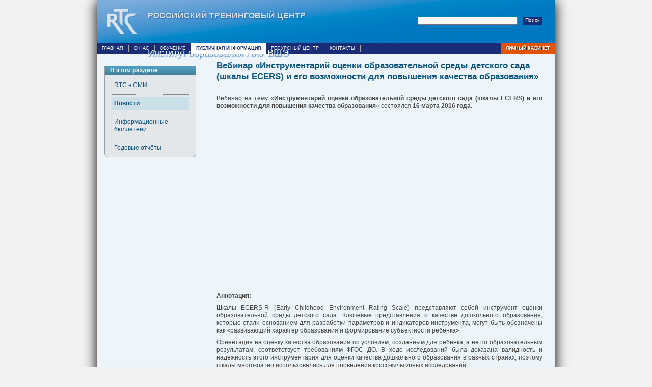

--- FILE ---
content_type: text/html; charset=UTF-8
request_url: https://rtc-edu.ru/public/news/516/
body_size: 6212
content:
<!DOCTYPE html>
<html lang="ab" dir="ltr">
<head>
  <meta http-equiv="Content-Type" content="text/html; charset=utf-8">
  <link rel="shortcut icon" href="/sites/default/files/favicon_0.png" type="image/x-icon">
  <title>Вебинар «Инструментарий оценки образовательной среды детского сада (шкалы ECERS) и его возможности для повышения качества образования» | RTC</title>
  <link type="text/css" rel="stylesheet" media="all" href="/modules/node/node.css?A">
  <link type="text/css" rel="stylesheet" media="all" href="/modules/poll/poll.css?A">
  <link type="text/css" rel="stylesheet" media="all" href="/modules/system/defaults.css?A">
  <link type="text/css" rel="stylesheet" media="all" href="/modules/system/system.css?A">
  <link type="text/css" rel="stylesheet" media="all" href="/modules/system/system-menus.css?A">
  <link type="text/css" rel="stylesheet" media="all" href="/modules/user/user.css?A">
  <link type="text/css" rel="stylesheet" media="all" href="/sites/all/modules/contrib/cck/theme/content-module.css?A">
  <link type="text/css" rel="stylesheet" media="all" href="/sites/all/modules/contrib/ckeditor/ckeditor.css?A">
  <link type="text/css" rel="stylesheet" media="all" href="/sites/all/modules/contrib/filefield/filefield.css?A">
  <link type="text/css" rel="stylesheet" media="all" href="/sites/all/modules/contrib/lightbox2/css/lightbox.css?A">
  <link type="text/css" rel="stylesheet" media="all" href="/sites/all/modules/contrib/nice_menus/nice_menus.css?A">
  <link type="text/css" rel="stylesheet" media="all" href="/sites/all/modules/contrib/nice_menus/nice_menus_default.css?A">
  <link type="text/css" rel="stylesheet" media="all" href="/sites/all/modules/contrib/views/css/views.css?A">
  <link type="text/css" rel="stylesheet" media="all" href="/sites/all/modules/contrib/popups/popups.css?A">
  <link type="text/css" rel="stylesheet" media="all" href="/sites/all/modules/contrib/popups/skins/blue/blue.css?A">
  <link type="text/css" rel="stylesheet" media="all" href="/themes/garland/style.css?A">
  <link type="text/css" rel="stylesheet" media="all" href="/themes/garland/minnelli/minnelli.css?A">
  <link type="text/css" rel="stylesheet" media="print" href="/themes/garland/print.css?A">
  <script type="text/javascript" src="/sites/all/modules/contrib/jquery_update/replace/jquery.min.js?A"></script>
  <script type="text/javascript" src="/misc/drupal.js?A"></script>
  <script type="text/javascript" src="/sites/default/files/languages/ab_cdc4b5eaaecc14ce9c74be75d3638b27.js?A"></script>
  <script type="text/javascript" src="/sites/all/modules/contrib/lightbox2/js/lightbox.js?A"></script>
  <script type="text/javascript" src="/sites/all/modules/contrib/nice_menus/superfish/js/superfish.js?A"></script>
  <script type="text/javascript" src="/sites/all/modules/contrib/nice_menus/superfish/js/jquery.bgiframe.min.js?A"></script>
  <script type="text/javascript" src="/sites/all/modules/contrib/nice_menus/superfish/js/jquery.hoverIntent.minified.js?A"></script>
  <script type="text/javascript" src="/sites/all/modules/contrib/nice_menus/nice_menus.js?A"></script>
  <script type="text/javascript" src="/sites/all/modules/contrib/popups/popups.js?A"></script>
  <script type="text/javascript" src="/sites/all/modules/contrib/jquery_update/replace/jquery.form.js?A"></script>
  <script type="text/javascript" src="/themes/garland/script.js?A"></script>
  <script type="text/javascript" src="/themes/garland/jmodal.js?A"></script>
  <script type="text/javascript" src="/themes/garland/jcarousellite.js?A"></script>
  <script type="text/javascript">
  <!--//--><![CDATA[//><!--
  jQuery.extend(Drupal.settings, { "basePath": "/", "lightbox2": { "rtl": "0", "file_path": "/(\\w\\w/)sites/default/files", "default_image": "/sites/all/modules/contrib/lightbox2/images/brokenimage.jpg", "border_size": 10, "font_color": "000", "box_color": "fff", "top_position": "", "overlay_opacity": "0.8", "overlay_color": "000", "disable_close_click": 1, "resize_sequence": 0, "resize_speed": 400, "fade_in_speed": 400, "slide_down_speed": 600, "use_alt_layout": 0, "disable_resize": 0, "disable_zoom": 1, "force_show_nav": 0, "show_caption": 0, "loop_items": 0, "node_link_text": "View Image Details", "node_link_target": 0, "image_count": "Фото !current из !total", "video_count": "Video !current of !total", "page_count": "Page !current of !total", "lite_press_x_close": "press \x3ca href=\"#\" onclick=\"hideLightbox(); return FALSE;\"\x3e\x3ckbd\x3ex\x3c/kbd\x3e\x3c/a\x3e to close", "download_link_text": "", "enable_login": false, "enable_contact": false, "keys_close": "c x 27", "keys_previous": "p 37", "keys_next": "n 39", "keys_zoom": "z", "keys_play_pause": "32", "display_image_size": "original", "image_node_sizes": "()", "trigger_lightbox_classes": "", "trigger_lightbox_group_classes": "", "trigger_slideshow_classes": "", "trigger_lightframe_classes": "", "trigger_lightframe_group_classes": "", "custom_class_handler": 0, "custom_trigger_classes": "", "disable_for_gallery_lists": true, "disable_for_acidfree_gallery_lists": true, "enable_acidfree_videos": true, "slideshow_interval": 4000, "slideshow_automatic_start": 0, "slideshow_automatic_exit": 0, "show_play_pause": 1, "pause_on_next_click": 0, "pause_on_previous_click": 1, "loop_slides": 1, "iframe_width": 600, "iframe_height": 400, "iframe_border": 1, "enable_video": 0 }, "nice_menus_options": { "delay": "8", "speed": "fast" }, "popups": { "originalPath": "node/516", "defaultTargetSelector": "div#content-content", "modulePath": "sites/all/modules/contrib/popups", "autoCloseFinalMessage": 0 } });
  //--><!]]>
  </script>
</head>
<body class="sidebar-left">
  <div id="wrapper">
    <div id="container">
      <div style="height: 100%; background-color: #EDF5FA; margin-bottom: -74px;">
        <div id="header">
          <div id="block-search-0" class="clear-block block block-search">
            <div class="content">
              <form action="/public/news/516" accept-charset="UTF-8" method="post" id="search-block-form" name="search-block-form">
                <div>
                  <div class="container-inline">
                    <div class="form-item" id="edit-search-block-form-1-wrapper">
                      <label for="edit-search-block-form-1">Поиск на сайте:</label> <input type="text" maxlength="128" name="search_block_form" id="edit-search-block-form-1" size="15" value="" title="Введите искомые термины." class="form-text">
                    </div><input type="submit" name="op" id="edit-submit" value="Поиск" class="form-submit"> <input type="hidden" name="form_build_id" id="form-WFq4y5wAhLUnIHD7-Ue5fj_moQBXuHZh5lAjtzwyuGI" value="form-WFq4y5wAhLUnIHD7-Ue5fj_moQBXuHZh5lAjtzwyuGI"> <input type="hidden" name="form_id" id="edit-search-block-form" value="search_block_form">
                  </div>
                </div>
              </form>
            </div>
          </div>
          <div id="logo-floater">
            <h1><a style="float:none;" href="/"><img src="/sites/default/files/minnelli_logo.png" alt="RTC" id="logo"></a><a href="/"><span>РОССИЙСКИЙ ТРЕНИНГОВЫЙ ЦЕНТР</span></a> Институт образования НИУ ВШЭ <img src="/sites/default/files/hseniy.png" alt="RTC" id="logo"></h1>
          </div>
        </div>
        <div id="block-nice_menus-1" class="clear-block block block-nice_menus">
          <h2><span class="nice-menu-hide-title">Primary links</span></h2>
          <div class="content">
            <ul class="nice-menu nice-menu-down" id="nice-menu-1">
              <li class="menu-490 menu-path-front first odd">
                <a href="/" title="">Главная</a>
              </li>
              <li class="menu-463 menuparent menu-path-node-29 even">
                <a href="/about" title="О нас">О нас</a>
                <ul>
                  <li class="menu-464 menu-path-node-30 first odd">
                    <a href="/about/rtc" title="RTC">RTC</a>
                  </li>
                  <li class="menu-465 menu-path-node-31 even">
                    <a href="/about/staff" title="Сотрудники">Сотрудники</a>
                  </li>
                  <li class="menu-466 menu-path-node-32 odd">
                    <a href="/about/teachers" title="Преподаватели">Преподаватели</a>
                  </li>
                  <li class="menu-467 menu-path-node-33 even">
                    <a href="/about/partners" title="Партнёры">Партнёры</a>
                  </li>
                  <li class="menu-468 menu-path-events odd last">
                    <a href="/about/events" title="">События</a>
                  </li>
                </ul>
              </li>
              <li class="menu-474 menuparent menu-path-trainings odd">
                <a href="/trainings" title="">Обучение</a>
                <ul>
                  <li class="menu-475 menu-path-study first odd">
                    <a href="/trainings/study" title="">Учебные курсы</a>
                  </li>
                  <li class="menu-476 menu-path-seminars even">
                    <a href="/trainings/seminars" title="">Семинары</a>
                  </li>
                  <li class="menu-477 menu-path-webinar odd">
                    <a href="/trainings/webinar" title="">Вебинары</a>
                  </li>
                  <li class="menu-1389 menu-path-trainings-tasty even last">
                    <a href="/trainings/tasty" title="">Семинары ИнОбра</a>
                  </li>
                </ul>
              </li>
              <li class="menu-479 menuparent menu-path-node-35 active-trail even">
                <a href="/public" title="Публичная информация">Публичная информация</a>
                <ul>
                  <li class="menu-480 menu-path-node-36 first odd">
                    <a href="/public/media" title="RTC в СМИ">RTC в СМИ</a>
                  </li>
                  <li class="menu-481 menu-path-news active-trail even">
                    <a href="/public/news" title="">Новости</a>
                  </li>
                  <li class="menu-482 menu-path-node-37 odd">
                    <a href="/public/bulletin" title="Информационные бюллетени">Информационные бюллетени</a>
                  </li>
                  <li class="menu-651 menu-path-node-139 even last">
                    <a href="/public/reports" title="">Годовые отчёты</a>
                  </li>
                </ul>
              </li>
              <li class="menu-483 menuparent menu-path-node-38 odd">
                <a href="/resources" title="Ресурсный центр">Ресурсный центр</a>
                <ul>
                  <li class="menu-575 menu-path-publications first odd">
                    <a href="/resources/publications" title="">Публикации</a>
                  </li>
                  <li class="menu-485 menu-path-materials even">
                    <a href="/resources/materials" title="Учебные материалы">Учебные материалы</a>
                  </li>
                  <li class="menu-486 menu-path-rao odd">
                    <a href="/resources/rao" title="">Методологические семинары по ОКО</a>
                  </li>
                  <li class="menu-487 menu-path-node-41 even">
                    <a href="/resources/databank" title="Банк данных по оценке качества образования">Банк данных по оценке качества образования</a>
                  </li>
                  <li class="menu-488 menu-path-node-42 odd last">
                    <a href="/resources/references" title="Полезные ссылки">Полезные ссылки</a>
                  </li>
                </ul>
              </li>
              <li class="menu-489 menu-path-node-43 even">
                <a href="/contacts" title="Контакты">Контакты</a>
              </li>
              <li class="menu-1402 menu-path-user odd last">
                <a href="/user" title="">Личный кабинет</a>
              </li>
            </ul>
          </div>
        </div>
        <div id="sidebar-left" class="sidebar">
          <div id="sec-li">
            <div class="view-header">
              <p>В этом разделе</p>
            </div>
            <ul class="links secondary-links">
              <li class="menu-480 first">
                <a href="/public/media" title="RTC в СМИ">RTC в СМИ</a>
              </li>
              <li class="menu-481 active-trail">
                <a href="/public/news" title="">Новости</a>
              </li>
              <li class="menu-482">
                <a href="/public/bulletin" title="Информационные бюллетени">Информационные бюллетени</a>
              </li>
              <li class="menu-651 last">
                <a href="/public/reports" title="">Годовые отчёты</a>
              </li>
            </ul>
          </div>
        </div>
        <div id="center">
          <div id="squeeze">
            <div class="right-corner">
              <div class="left-corner">
                <h2>Вебинар «Инструментарий оценки образовательной среды детского сада (шкалы ECERS) и его возможности для повышения качества образования»</h2>
                <div id="content-content">
                  <div class="clear-block">
                    <div id="node-516" class="node">
                      <div class="content clear-block">
                        <div>
                          <p>Вебинар на тему &laquo;<strong>Инструментарий оценки образовательной среды детского сада (шкалы ECERS) и его возможности для повышения качества образования</strong>&raquo; состоялся&nbsp;<strong>16 марта 2016 года</strong>.</p>
                          <p>&nbsp;</p>
                          <p><iframe allowfullscreen frameborder="0" height="315" src="https://www.youtube.com/embed/jJIHVpMBHco" width="560"></iframe></p>
                          <p><strong>Аннотация:</strong></p>
                          <p class="rtejustify">Шкалы ECERS-R (Early Childhood Environment Rating Scale) представляют собой инструмент оценки образовательной среды детского сада. Ключевые представления о качестве дошкольного образования, которые стали основанием для разработки параметров и индикаторов инструмента, могут быть обозначены как &laquo;развивающий характер образования и формирование субъектности ребенка&raquo;.</p>
                          <p class="rtejustify">Ориентация на оценку качества образования по условиям, созданным для ребенка, а не по образовательным результатам, соответствует требованиям ФГОС ДО. В ходе исследований была доказана валидность и надежность этого инструментария для оценки качества дошкольного образования в разных странах, поэтому шкалы многократно использовались для проведения кросс-культурных исследований.</p>
                          <p class="rtejustify">Шкалы оценивают такие компоненты среды, как пространство, структурирование времени и взаимодействие разных участников образовательного процесса (детей и педагогов, педагогов и родителей, администрации и педагогов). Шкалы могут быть использованы как для независимой оценки качества образования в детском саду, так и для самооценки. В 2015 году была проведена апробация ECERS-R в детских садах г. Москвы.</p>
                          <p class="rtejustify">В рамках вебинара будут представлены результаты апробации инструмента, а также перспективы его использования на разных уровнях управления образованием (федеральном, региональном, муниципальном внутри детского сада).</p>
                          <p><strong>Докладчики:</strong></p>
                          <ul>
                            <li class="rtejustify">Шиян Игорь Богданович, заместитель директора Института системных проектов МГПУ, зав.лабораторией развития ребенка, к.пс.н.;</li>
                            <li class="rtejustify">Шиян Ольга Александровна, ведущий научный сотрудник лаборатории развития ребенка Института системных проектов МГПУ, к.п.н.</li>
                          </ul>
                          <p><strong>Ведущие вебинара:</strong></p>
                          <ul>
                            <li class="rtejustify">Болотов Виктор Александрович, научный руководитель Центра мониторинга качества образования Института образования НИУ ВШЭ, академик РАО, д.п.н.;</li>
                            <li class="rtejustify">Вальдман Игорь Александрович, директор Российского тренингового центра Института образования НИУ ВШЭ, к.п.н.</li>
                          </ul>
                          <p class="rtejustify">Вебинар посетили представители национальных/региональных органов управления образованием, специалисты центров оценки качества образования, институтов развития образования, методических служб, руководители дошкольных образовательных организаций и педагоги дошкольного образования.</p>
                          <p class="rtejustify"><strong>Во время вебинара были рассмотрены следующие вопросы:</strong></p>
                          <ol>
                            <li class="rtejustify">Характеристика ECERS как инструментария оценки образовательной среды детского сада.</li>
                            <li class="rtejustify">Результаты кросс-культурных исследований качества дошкольного образования с использованием шкал ECERS.</li>
                            <li class="rtejustify">Использование шкал ECERS в рамках независимого образовательного аудита: опыт разных стран.</li>
                            <li class="rtejustify">Возможности использования результатов оценки образовательной среды для управления развитием образовательной организации: теоретические положения и эмпирические данные</li>
                          </ol>
                          <p class="rtejustify">&nbsp;</p><br>
                          <p>С более подробной информацией можно ознакомиться <a href="/trainings/vebinar/515">здесь</a>.</p>
                        </div>
                      </div>
                      <div class="clear-block">
                        <div class="meta"></div>
                      </div>
                    </div>
                    <div id="block-block-5" class="clear-block block block-block">
                      <div class="content">
                        <p>Поделиться в социальных сетях</p>
                        <p><a onclick="window.open('https://vkontakte.ru/share.php?url=http://rtc-edu.ru/public/news/516','','Toolbar=1, Location=0,Directories=0,Status=0,Menubar=0,Scrollbars=0,Resizable=0,Width=600,Height=400');" style="cursor:pointer;float:left;margin-right:10px;"><img alt="" src="/sites/default/files/pict/vk.jpg" style="width: 36px; height: 36px;"></a></p>
                        <p><a onclick="window.open('https://www.facebook.com/sharer/sharer.php?u=http://rtc-edu.ru/public/news/516','','Toolbar=1, Location=0,Directories=0,Status=0,Menubar=0,Scrollbars=0,Resizable=0,Width=600,Height=400');" style="cursor:pointer;float:left;margin-right:10px;"><img alt="" src="/sites/default/files/pict/fb.jpg" style="width: 36px; height: 36px;"></a></p>
                        <p><a onclick="window.open('http://www.odnoklassniki.ru/dk?st.cmd=addShare&amp;st.s=1&amp;st._surl=http://rtc-edu.ru/public/news/516','','Toolbar=1, Location=0,Directories=0,Status=0,Menubar=0,Scrollbars=0,Resizable=0,Width=600,Height=400');" style="cursor:pointer;float:left;margin-right:10px;"><img alt="" src="/sites/default/files/pict/od.jpg" style="width: 36px; height: 36px;"></a></p>
                        <p><a onclick="window.open('https://plus.google.com/share?url=http://rtc-edu.ru/public/news/516','','Toolbar=1, Location=0,Directories=0,Status=0,Menubar=0,Scrollbars=0,Resizable=0,Width=600,Height=400');" style="cursor:pointer;float:left;margin-right:10px;"><img alt="" src="/sites/default/files/pict/go.jpg" style="width: 36px; height: 36px;"></a></p>
                      </div>
                    </div>
                  </div>
                </div>
                <div id="footer2"></div>
              </div>
            </div>
          </div>
        </div>
      </div>
      <div id="footer"><img height="47" src="/sites/default/files/rtc_logo_02.png" style="display:block; float:left;margin:13px 16px;"><span style="text-align:left;font-size:7pt; line-height:14px;margin-top:9px; margin-bottom:-12px; margin-left:10px;float:left;font-family:Verdana,sans-serif;">© 2011-2014 Russian Training Center<br>
      Российский тренинговый центр Института образования НИУ ВШЭ<br>
      101000, г. Москва, Потаповский переулок, д. 16, стр. 10, ауд. 4.11<br>
      тел. +7(916)069-24-50, +7(968)870-73-51, e-mail:</span> <img height="47" src="/sites/default/files/niyvshe.png" style="display:block; float:right;margin:5px 26px;height:63px;"></div>
    </div>
  </div>
  <div style="display:none;">
    <script type="text/javascript">
    (function(w, c) {
    (w[c] = w[c] || []).push(function() {
        try {
            w.yaCounter12200527 = new Ya.Metrika({id:12200527,
                    clickmap:true,
                    trackLinks:true});
        }
        catch(e) { }
    });
    })(window, "yandex_metrika_callbacks");
    </script>
  </div><noscript>
  <div></div></noscript>
<!-- Yandex.Metrika counter -->
<script type="text/javascript" >
   (function(m,e,t,r,i,k,a){m[i]=m[i]||function(){(m[i].a=m[i].a||[]).push(arguments)};
   m[i].l=1*new Date();k=e.createElement(t),a=e.getElementsByTagName(t)[0],k.async=1,k.src=r,a.parentNode.insertBefore(k,a)})
   (window, document, "script", "https://mc.yandex.ru/metrika/tag.js", "ym");
   ym(87187326, "init", {
        clickmap:true,
        trackLinks:true,
        accurateTrackBounce:true
   });
</script>
<!-- /Yandex.Metrika counter -->
</body>
</html>


--- FILE ---
content_type: text/css
request_url: https://rtc-edu.ru/sites/all/modules/contrib/nice_menus/nice_menus.css?A
body_size: 1071
content:
/* $Id: nice_menus.css,v 1.28 2008/07/11 16:04:44 add1sun Exp $ */
/*
  This file contains the basic logic for nice menus, and should not be
  edited.  To customize the menus, it's recommended to create a custom CSS
  file using nice_menus_default.css as a template, then configure the module
  to use your custom CSS file (this is done in the global settings tab of
  the theme administration.)
*/

/* Below should fix menu being a few pixels away in some themes, and menus disappearing behind other stuff. */
.block-nice_menus {
  line-height: normal;
  z-index: 10;
}

#block-nice_menus-1 .content{
 margin: 0px;
}


#nice-menu-1 .active-trail{
  background-color:white !important;
}

#nice-menu-1 .active-trail a{
  color:#192C76 !important;
  font-weight:bold;
  border-right:0px solid !important;
}

#nice-menu-1 .active-trail ul a{
  color:#192C76 !important;
  font-weight:normal;
  border-right:0px solid !important;
}

#nice-menu-1 .active-trail ul a.active{
  color:white !important;
  font-weight:noral;
  border-right:0px solid !important;
}

#nice-menu-1 .active-trail ul li.active-trail a{
  color:white !important;
  font-weight:noral;
  border-right:0px solid !important;
}

#nice-menu-1 .active-trail ul li.active-trail{
  background-color:#192C76 !important;
  font-weight:bold;
  border-right:0px solid !important;
}

#nice-menu-1.nice-menu-down a{
  border-right:1px solid #a1a4a1;
color:white;
font-size:7pt;
font-family: Verdana,sans-serif;
margin:0.3em 0 0.2em 10px;
padding-right:10px;
text-transform:uppercase;
}

#nice-menu-1.nice-menu-down ul{
  margin-top:-4px;
}
#nice-menu-1.nice-menu-down ul a{
line-height:13px;
border-right:0px solid !important;
color:#192C76;
font-size:7pt;
margin:0.3em 0 0.2em 10px;
padding-right:10px;
text-transform:uppercase;
}

ul.nice-menu li.last a{
  border-right:0px solid !important;
}


ul.nice-menu,
ul.nice-menu ul {
  z-index: 5;
  position: relative;
}

ul.nice-menu li {
  position: relative;
}

ul.nice-menu a {
  display: block;
}

ul.nice-menu ul,
/* For Garland header. */
#header-region ul.nice-menu ul {
  position: absolute;
  visibility: hidden;
}

ul.nice-menu li.over ul {
  visibility: visible;
}

ul.nice-menu ul li {
  display: block;
}

ul.nice-menu:after {
  content: ".";
  display: block;
  height: 0;
  clear: both;
  visibility: hidden;
}

/* Show submenus when over their parents. */
ul.nice-menu li:hover ul,
ul.nice-menu li.menuparent li:hover ul,
ul.nice-menu li.menuparent li.menuparent li:hover ul,
ul.nice-menu li.menuparent li.menuparent li.menuparent li:hover ul,
ul.nice-menu li.over ul,
ul.nice-menu li.menuparent li.over ul,
ul.nice-menu li.menuparent li.menuparent li.over ul,
ul.nice-menu li.menuparent li.menuparent li.menuparent li.over ul,
/* Repeat all this stuff just for Garland headers. */
#header-region ul.nice-menu li:hover ul,
#header-region ul.nice-menu li.menuparent li:hover ul,
#header-region ul.nice-menu li.menuparent li.menuparent li:hover ul,
#header-region ul.nice-menu li.over ul,
#header-region ul.nice-menu li.menuparent li.over ul,
#header-region ul.nice-menu li.menuparent li.menuparent li.over ul {
  visibility: visible;
}

/* Hide sub-menus initially. */
ul.nice-menu li:hover ul ul,
ul.nice-menu li:hover ul ul ul,
ul.nice-menu li:hover li:hover ul ul,
ul.nice-menu li:hover li:hover ul ul ul,
ul.nice-menu li:hover li:hover li:hover ul ul,
ul.nice-menu li:hover li:hover li:hover ul ul ul,
ul.nice-menu li.over ul ul,
ul.nice-menu li.over ul ul ul,
ul.nice-menu li.over li.over ul ul,
ul.nice-menu li.over li.over ul ul ul,
ul.nice-menu li.over li.over li.over ul ul,
ul.nice-menu li.over li.over li.over ul ul ul,
/* Repeat all this stuff just for Garland headers. */
#header-region ul.nice-menu li:hover ul ul,
#header-region ul.nice-menu li:hover ul ul ul,
#header-region ul.nice-menu li:hover li:hover ul ul,
#header-region ul.nice-menu li:hover li:hover ul ul ul,
#header-region ul.nice-menu li:hover li:hover li:hover ul ul,
#header-region ul.nice-menu li:hover li:hover li:hover ul ul ul,
#header-region ul.nice-menu li.over ul ul,
#header-region ul.nice-menu li.over ul ul ul,
#header-region ul.nice-menu li.over li.over ul ul,
#header-region ul.nice-menu li.over li.over ul ul ul,
#header-region ul.nice-menu li.over li.over li.over ul ul,
#header-region ul.nice-menu li.over li.over li.over ul ul ul {
  visibility: hidden;
}

/***************
 IE 6 Fixes
***************/

/* Iframe to fix z-index bug when menu hovers over <select> fields. */
ul.nice-menu li.menuparent ul,
/* For Garland header. */
#header-region ul.nice-menu li.menuparent ul {
	overflow: visible !important;
	/* overflow: hidden; */
}

ul.nice-menu li.menuparent ul iframe,
/* For Garland header. */
#header-region ul.nice-menu li.menuparent ul iframe {
	display: none;
	display/**/: block;
	position: absolute;
	top: 0;
	left: 0;
	z-index: -1;
	filter: mask();
	width: 20px;
	height: 20px;
}

--- FILE ---
content_type: text/css
request_url: https://rtc-edu.ru/sites/all/modules/contrib/popups/skins/blue/blue.css?A
body_size: 420
content:
/*  
  Blue Popup Skin
  Author: Tj Holowaychuk
  Link: http://vision-media.ca
*/ 
#popups-overlay {
  background: #000;
  opacity:.50 !important;
}
.popups-box {
  padding: 3px;
  width: 553px;
  border: none;
  background: transparent url(images/tile-v.png) 0 0 repeat-y;
  overflow: visible;
}       
.popups-title {
  position: absolute;
  top: -62px;
  left: -11px;
  margin: 0;
  padding: 0;
  height: 62px;
  width: 570px;
  line-height: 75px;
  background: transparent url(images/sprites.png) 0 0 no-repeat;
}
.popups-title .title {
  text-indent: 25px;
  text-shadow: #fff 1px 1px 1px;
  color: #437acf;
}
.popups-title .popups-close a {
  position: absolute;
  top: -1px;
  right: -15px;
  display: block;
  width: 25px;
  height: 29px;
  text-indent: -9999999px;
  outline: none;
  cursor: pointer;
  background: transparent url(/themes/garland/images/x.png) 0 0 no-repeat;   
}  
.popups-body {
  padding: 0 25px;

  overflow-y: auto;
  overflow-x: hidden; 
}  

.popups-body .node{
  margin-bottom:0px;
}

.popups-footer {
  position: absolute;
  bottom: -5px;
  left: -11px;
  width: 570px;
  height: 5px;
  background: transparent url(images/sprites.png) 0 -145px no-repeat; 
}




--- FILE ---
content_type: text/css
request_url: https://rtc-edu.ru/themes/garland/style.css?A
body_size: 7781
content:
/**
 * Garland, for Drupal 6.x
 * Stefan Nagtegaal, iStyledThis [dot] nl
 * Steven Wittens, acko [dot] net`
 *
 * If you use a customized color scheme, you must regenerate it after
 * modifying this file.
 */

/**
 * Generic elements
 */
 html{
 --  overflow: hidden;
 }
 
 .maxheight {height:100%;}
 
body {
  margin: 0;
  padding: 0;
  background: url("images/rtc_fon_2.png") no-repeat 100% 100% #f2f2f2;
  font: 9pt Arial,Helvetica,sans-serif;
  color: #494949;
  text-indent: 0px;
  height:100%;
}

input {
  font: 12px/100% Verdana, sans-serif;
  color: #494949;
}

textarea, select {
  font: 12px/160% Verdana, sans-serif;
  color: #494949;
}

h1, h2, h3, h4, h5, h6 {
  margin: 0;
  padding: 0;
  font-weight: normal;
}

h1 {
  font-size: 170%;
}

h2 {
  color:#0D5583;
font-size:143%;
font-weight:bold;
line-height:130%;
}

h3 {
  font-size: 140%;
}

h4 {
  font-size: 130%;
}

h5 {
  font-size: 120%;
}

h6 {
  font-size: 110%;
}

ul, quote, code, fieldset {
  margin: .5em 0;
}

p {
  margin: 0 0 0.6em;
  padding: 0;
}

a:link, a:visited {
  color: #027AC6;
  text-decoration: none;
}

a:hover {
  color: #0062A0;
  text-decoration: underline;
}

a:active, a.active {
  color: #5895be;
}

hr {
  margin: 0;
  padding: 0;
  border: none;
  height: 1px;
  background: #5294c1;
}

ul {
  margin: 0.5em 0 1em;
  padding: 0;
}

ol {
  margin: 0.75em 0 1.25em;
  padding: 0;
}

ol li, ul li {
  margin: 0.4em 0 0.4em .5em; /* LTR */
}

ul.menu, .item-list ul {
  margin: 0.35em 0 0 -0.5em; /* LTR */
  padding: 0;
}

ul.menu ul, .item-list ul ul {
  margin-left: 0em; /* LTR */
}

ol li, ul li, ul.menu li, .item-list ul li, li.leaf {
  margin: 0.15em 0 0.15em .5em; /* LTR */
}

ul li, ul.menu li, .item-list ul li, li.leaf {
  padding: 0 0 .2em 1.5em;
  list-style-type: none;
  list-style-image: none;
  background: transparent url(images/menu-leaf.gif) no-repeat 1px .35em; /* LTR */
}

ol li {
  padding: 0 0 .3em;
  margin-left: 2em; /* LTR */
}

ul li.expanded {
  background: transparent url(images/menu-expanded.gif) no-repeat 1px .35em; /* LTR */
}

ul li.collapsed {
  background: transparent url(images/menu-collapsed.gif) no-repeat 0px .35em; /* LTR */
}

ul li.leaf a, ul li.expanded a, ul li.collapsed a {
  display: block;
}

ul.inline li {
  background: none;
  margin: 0;
  padding: 0 1em 0 0; /* LTR */
}

ol.task-list {
  margin-left: 0; /* LTR */
  list-style-type: none;
  list-style-image: none;
}
ol.task-list li {
  padding: 0.5em 1em 0.5em 2em; /* LTR */
}
ol.task-list li.active {
  background: transparent url(images/task-list.png) no-repeat 3px 50%; /* LTR */
}
ol.task-list li.done {
  color: #393;
  background: transparent url(../../misc/watchdog-ok.png) no-repeat 0px 50%; /* LTR */
}
ol.task-list li.active {
  margin-right: 1em; /* LTR */
}

fieldset ul.clear-block li {
  margin: 0;
  padding: 0;
  background-image: none;
}

dl {
  margin: 0.5em 0 1em 1.5em; /* LTR */
}

dl dt {
}

dl dd {
  margin: 0 0 .5em 1.5em; /* LTR */
}

img, a img {
  border: none;
}

table {
  margin: 1em 0;
  width: 100%;
}

thead th {
  border-bottom: 1px dotted #82888B;
  color: #494949;
  font-weight: bold;
}

th a:link, th a:visited {
  color: #6f9dbd;
}

td, th {
  padding: .3em .5em;
  font-size:9pt;
}

tr.even, tr.odd, tbody th {
--  border: solid #d3e7f4;
--  border-width: 1px 0;
}

tr.odd, tr.info {
  background-color: #edf5fa;
}

tr.even {
  background-color: #fff;
}

tr.drag {
  background-color: #fffff0;
}

tr.drag-previous {
  background-color: #ffd;
}

tr.odd td.active {
  background-color: #ddecf5;
}

tr.even td.active {
  background-color: #e6f1f7;
}

td.region, td.module, td.container, td.category {
  border-top: 1.5em solid #fff;
  border-bottom: 1px solid #b4d7f0;
  background-color: #d4e7f3;
  color: #455067;
  font-weight: bold;
}

tr:first-child td.region, tr:first-child td.module, tr:first-child td.container, tr:first-child td.category {
  border-top-width: 0;
}

span.form-required {
  color: #ffae00;
}

#webform-client-form-155 span.form-required{
  
}

span.submitted, .description {
  font-size: 0.92em;
  color: #898989;
}

.description {
  line-height: 150%;
  margin-bottom: 0.75em;
  color: #898989;
}

.messages, .preview {
  margin: .75em 0 .75em;
  padding: .5em 1em;
}

.messages ul {
  margin: 0;
}

.form-checkboxes, .form-radios, .form-checkboxes .form-item, .form-radios .form-item {
  margin: 0.25em 0;
}

#center form {
  margin-bottom: 2em;
}

.form-button, .form-submit {
--margin:0 0.5em 1em 10px;
}

#dblog-form-overview .form-submit,
.confirmation .form-submit,
.search-form .form-submit,
.poll .form-submit,
fieldset .form-button, fieldset .form-submit,
.sidebar .form-button, .sidebar .form-submit,
table .form-button, table .form-submit {
  margin: 0;
}

.box {
  margin-bottom: 2.5em;
}

/**
 * Layout
 */
#header-region {
  min-height: 1em;
  background: #d2e6f3 url(images/bg-navigation.png) repeat-x 50% 100%;
}

#header-region .block {
  display: block;
  margin: 0 1em;
}

#header-region .block-region {
  display: block;
  margin: 0 0.5em 1em;
  padding: 0.5em;
  position: relative;
  top: 0.5em;
}

#header-region * {
  display: inline;
  line-height: 1.5em;
  margin-top: 0;
  margin-bottom: 0;
}

/* Prevent the previous directive from showing the content of script elements in Mozilla browsers. */
#header-region script {
  display: none;
}

#header-region p, #header-region img {
  margin-top: 0.5em;
}

#header-region h2 {
  margin: 0 1em 0 0; /* LTR */
}

#header-region h3, #header-region label, #header-region li {
  margin: 0 1em;
  padding: 0;
  background: none;
}

#wrapper {
  --background: #edf5fa url(images/body.png) repeat-x 50% 0;
  height:100%;
}

#wrapper #container {
  margin: 0 auto;
  box-shadow: 0px 2px 24px #000000;
  max-width: 1270px;
}

#wrapper #container #header {
  height: 85px;
  background: #edf5fa url(images/header.png) repeat-x 50% 0;
}

#wrapper #container #header #logo-floater {
  position: absolute;
}

#wrapper #container #header #logo-floater span{
  display:block;
  line-height:20px;
  font-size:12pt;
  padding-top:21px;
  color:#d9e2ea;
}


#wrapper #container #header #logo-floater .str2{
  padding-top:0px;
  font-size:10pt;
  line-height:13px;
  font-weight:normal;
  position:absolute;
  top:44px;
  left:155px;
}

#wrapper #container #header #logo-floater .str3{
  top:53px;
}

#wrapper #container #header h1, #wrapper #container #header h1 a:link, #wrapper #container #header h1 a:visited {
  line-height: 120px;
  position: relative;
  z-index: 2;
  white-space: nowrap;
}

#wrapper #container #header h1 span {
  font-weight: bold;
}

#wrapper #container #header h1 img {
  margin-top: 18px;
  margin-left: 20px; /* LTR */
  margin-right: 20px; /* LTR */
  float: left;
width:60px;  /* LTR */
}

/* With 3 columns, require a minimum width of 1000px to ensure there is enough horizontal space. */
body.sidebars {
  min-width: 980px;
}
/* With 2 columns, require a minimum width of 800px. */
body.sidebar-left, body.sidebar-right {
  min-width: 780px;
}

/* We must define 100% width to avoid the body being too narrow for near-empty pages */
#wrapper #container #center {
  float: left;
  width: 100%;
  background-color:#edf5fa;
  min-height:250px;
  padding-bottom:20px;
  
}

/* So we move the #center container over the sidebars to compensate */
body.sidebar-left #center {
  margin-left: -210px;
}
body.sidebar-right #center {
  margin-right: -210px;
}
body.sidebars #center {
  margin: 0 -210px;
}

/* And add blanks left and right for the sidebars to fill */
body.sidebar-left #squeeze {
  margin-left: 210px;
}
body.sidebar-right #squeeze {
  margin-right: 210px;
}
body.sidebars #squeeze {
  margin: 0 210px;
}

/* We ensure the sidebars are still clickable using z-index */
#wrapper #container .sidebar {
  margin: 22px 0 5em;
  width: 210px;
  background-color:#EDF5FA;
  float: left;
  z-index: 2;
  position: relative;
}

#wrapper #container .sidebar .block {
  margin: 0 0 1.5em 0;
}

#sidebar-left{
  background-color:#ccc;
}

#sidebar-left .block {
  padding: 0 15px 0 0px;
}

#sidebar-right .block {
  padding: 0 0px 0 15px;
}

.block .content {
  margin: 0.5em 0;
}

#sidebar-left .block-region {
  margin: 0 15px 0 0px; /* LTR */
}

#sidebar-right .block-region {
  margin: 0 0px 0 15px; /* LTR */
}

.block-region {
  padding: 1em;
  background: transparent;
  border: 2px dashed #b4d7f0;
  text-align: center;
  font-size: 1.3em;
}

/* Now we add the backgrounds for the main content shading */
#wrapper #container #center #squeeze {
  --margin-top:10px;
  --border:3px solid black;
  --background: #fff url(images/bg-content.png) repeat-x 50% 0;
  position: relative;
}

#wrapper #container #center .right-corner {
  --background: transparent url(images/bg-content-right.png) no-repeat 100% 0;
  position: relative;
  left: 10px;
}

#wrapper #container #center .right-corner .left-corner {
  padding: 10px 25px 0 35px;
  --background: transparent url(images/bg-content-left.png) no-repeat 0 0;
  margin-left: -10px;
  position: relative;
  left: -10px;
  min-height: 100px;
}

 #footer {
  float: none;
  clear: both;
  text-align: center;
  color: #898989;
  background-color:white;
  height:73px;
  border-top:1px solid #3072BE;
  padding:0 -10px;
 }

#wrapper #container .breadcrumb {
  position: absolute;
  top: 15px;
  left: 35px; /* LTR */
  z-index: 3;
}

body.sidebar-left #footer {
 -- margin-left: -210px;
}

body.sidebar-right #footer {
  margin-right: -210px;
}

body.sidebars #footer {
  margin: 0 -210px;
}

/**
 * Header
 */
#wrapper #container #header h1, #wrapper #container #header h1 a:link, #wrapper #container #header h1 a:visited {
  color: #fff;
  font-weight: normal;
  text-shadow: #1659ac 1px 1px 2px;
  font-size: 1.5em;
}

#wrapper #container #header h1 a:hover {
  text-decoration: none;
}

#wrapper #container .breadcrumb {
  font-size: 0.92em;
}

#wrapper #container .breadcrumb, #wrapper #container .breadcrumb a {
  color: #529ad6;
}

#mission {
  padding: 1em;
  background-color: #fff;
  border: 1px solid #e0e5fb;
  margin-bottom: 2em;
}

/**
 * Primary navigation
 */
ul.primary-links {
  margin: 0;
  padding: 0;
  float: right; /* LTR */
  position: relative;
  z-index: 4;
}

ul.primary-links li {
  margin: 0;
  padding: 0;
  float: left; /* LTR */
  background-image: none;
}

ul.primary-links li a, ul.primary-links li a:link, ul.primary-links li a:visited {
  display: block;
  margin: 0 1em;
  padding: .75em 0 0;
  color: #fff;
  background: transparent url(images/bg-navigation-item.png) no-repeat 50% 0;
}

ul.primary-links li a:hover, ul.primary-links li a.active {
  color: #fff;
  background: transparent url(images/bg-navigation-item-hover.png) no-repeat 50% 0;
}

/**
 * Secondary navigation
 */
#block-block-1{
  display:none;
}

 ul.secondary-links {
  margin: 0 13px;
  padding: 18px 0 0;
  clear: right; /* LTR */
  position: relative;
  z-index: 4;
}

#sidebar-left ul.secondary-links {
  padding: 0;
}

ul.secondary-links li {
  margin: 0 5px;
  padding: 0 !important;
  background-image: none;
  display:block;
  border-top: 1px dotted #82888b;
}

ul.secondary-links li a, ul.secondary-links li a:link, ul.secondary-links li a:visited {
  display: block;
  margin: 5px 0;
  color: #0D5583;
  text-align:left;
  background: transparent; 
  padding: 5px;
  line-height:15px;
}

ul.secondary-links li.first  {
  border-top: 0px none; 
}


ul.secondary-links li a.active {
  font-weight:bold;
  background-color:#cbdfe9 !important;
  text-decoration: none;
}


ul.secondary-links li.active-trail a{
  font-weight:bold;
  background-color:#cbdfe9 !important;
  text-decoration: none;
}

ul.secondary-links li a:hover {
  background-color:#cbdfe9 ;
  text-decoration: none;
}

/**
 * Local tasks
 */
ul.primary, ul.primary li, ul.secondary, ul.secondary li {
  border: 0;
  background: none;
  margin: 0;
  padding: 0;
}

#tabs-wrapper {
  margin: 0 -26px 1em;
  padding: 0 26px;
  border-bottom: 1px solid #e9eff3;
  position: relative;
}
ul.primary {
  padding: 0.5em 0 10px;
  float: left; /* LTR */
}
ul.secondary {
  clear: both;
  text-align: left; /* LTR */
  border-bottom: 1px solid #e9eff3;
  margin: -0.2em -26px 1em;
  padding: 0 26px 0.6em;
}
h2.with-tabs {
  float: left; /* LTR */
  margin: 0 2em 0 0; /* LTR */
  padding: 0;
}

ul.primary li a, ul.primary li.active a, ul.primary li a:hover, ul.primary li a:visited,
ul.secondary li a, ul.secondary li.active a, ul.secondary li a:hover, ul.secondary li a:visited {
  border: 0;
  background: transparent;
  padding: 4px 1em;
  margin: 0 0 0 1px; /* LTR */
  height: auto;
  text-decoration: none;
  position: relative;
  top: -1px;
  display: inline-block;
}
ul.primary li.active a, ul.primary li.active a:link, ul.primary li.active a:visited, ul.primary li a:hover,
ul.secondary li.active a, ul.secondary li.active a:link, ul.secondary li.active a:visited, ul.secondary li a:hover {
  background: url(images/bg-tab.png) repeat-x 0 50%;
  color: #fff;
}
ul.primary li.active a,
ul.secondary li.active a {
  font-weight: bold;
}

/**
 * Nodes & comments
 */
.node {
  border-bottom: 1px solid #e9eff3;
  margin: 0 -26px 1.5em;
  padding: 1.5em 26px;
}

ul.links li, ul.inline li {
  margin-left: 0;
  margin-right: 0;
  padding-left: 0; /* LTR */
  padding-right: 1em; /* LTR */
  background-image: none;
}

.node .links, .comment .links {
  text-align: left; /* LTR */
}

.node .links ul.links li, .comment .links ul.links li {}
.terms ul.links li {
  margin-left: 0;
  margin-right: 0;
  padding-right: 0;
  padding-left: 1em;
}

.picture, .comment .submitted {
  float: right; /* LTR */
  clear: right; /* LTR */
  padding-left: 1em; /* LTR */
}

.new {
  color: #ffae00;
  font-size: 0.92em;
  font-weight: bold;
  float: right; /* LTR */
}

.terms {
  float: right; /* LTR */
}

.preview .node, .preview .comment, .sticky {
  margin: 0;
  padding: 0.5em 0;
  border: 0;
  background: 0;
}

.sticky {
  padding: 1em;
  background-color: #fff;
  border: 1px solid #e0e5fb;
  margin-bottom: 2em;
}

#comments {
  position: relative;
  top: -1px;
  border-bottom: 1px solid #e9eff3;
  margin: -1.5em -25px 0;
  padding: 0 25px;
}

#comments h2.comments {
  margin: 0 -25px;
  padding: .5em 25px;
  background: #fff url(images/gradient-inner.png) repeat-x 0 0;
}

.comment {
  margin: 0 -25px;
  padding: 1.5em 25px 1.5em;
  border-top: 1px solid #e9eff3;
}

.indented {
  margin-left: 25px; /* LTR */
}

.comment h3 a.active {
  color: #494949;
}

.node .content, .comment .content {
  margin: 0.6em 0;
}

/**
 * Aggregator.module
 */
#aggregator {
  margin-top: 1em;
}
#aggregator .feed-item-title {
  font-size: 160%;
  line-height: 130%;
}
#aggregator .feed-item {
  border-bottom: 1px solid #e9eff3;
  margin: -1.5em -31px 1.75em;
  padding: 1.5em 31px;
}
#aggregator .feed-item-categories {
  font-size: 0.92em;
}
#aggregator .feed-item-meta {
  font-size: 0.92em;
  color: #898989;
}

/**
 * Color.module
 */
#palette .form-item {
  border: 1px solid #fff;
}
#palette .item-selected {
  background: #fff url(images/gradient-inner.png) repeat-x 0 0;
  border: 1px solid #d9eaf5;
}

/**
 * Menu.module
 */
tr.menu-disabled {
  opacity: 0.5;
}
tr.odd td.menu-disabled {
  background-color: #edf5fa;
}
tr.even td.menu-disabled {
  background-color: #fff;
}

/**
 * Poll.module
 */
.poll .bar {
  background: #fff url(images/bg-bar-white.png) repeat-x 0 0;
  border: solid #f0f0f0;
  border-width: 0 1px 1px;
}

.poll .bar .foreground {
  background: #71a7cc url(images/bg-bar.png) repeat-x 0 100%;
}

.poll .percent {
  font-size: .9em;
}

/**
 * Autocomplete.
 */
#autocomplete li {
  cursor: default;
  padding: 2px;
  margin: 0;
}

/**
 * Collapsible fieldsets
 */
fieldset {
  margin: 1em 0;
  padding: 1em;
  border: 1px solid #d9eaf5;
  background: #fff url(images/gradient-inner.png) repeat-x 0 0;
}

/* Targets IE 7. Fixes background image in field sets. */
*:first-child+html fieldset {
  padding: 0 1em 1em;
  background-position: 0 .75em;
  background-color: transparent;
}

*:first-child+html fieldset > .description, *:first-child+html fieldset .fieldset-wrapper .description {
  padding-top: 1em;
}

fieldset legend {
  /* Fix disappearing legend in FFox */
  display: block;
}

*:first-child+html fieldset legend, *:first-child+html fieldset.collapsed legend {
  display: inline;
}

html.js fieldset.collapsed {
  background: transparent;
  padding-top: 0;
  padding-bottom: .6em;
}

html.js fieldset.collapsible legend a {
  padding-left: 2em; /* LTR */
  background: url(images/menu-expanded.gif) no-repeat 0% 50%; /* LTR */
}

html.js fieldset.collapsed legend a {
  background: url(images/menu-collapsed.gif) no-repeat 0% 50%; /* LTR */
}

/**
 * Syndication icons and block
 */
#block-node-0 h2 {
  float: left; /* LTR */
  padding-right: 20px; /* LTR */
}

#block-node-0 img, .feed-icon {
  float: right; /* LTR */
  padding-top: 4px;
}

#block-node-0 .content {
  clear: right; /* LTR */
}

/**
 * Login Block
 */
#user-login-form {
  text-align: center;
}
#user-login-form ul {
  text-align: left; /* LTR */
}

/**
 * User profiles.
 */
.profile {
  margin-top: 1.5em;
}
.profile h3 {
  border-bottom: 0;
  margin-bottom: 1em;
}
.profile dl {
  margin: 0;
}
.profile dt {
  font-weight: normal;
  color: #898989;
  font-size: 0.92em;
  line-height: 1.3em;
  margin-top: 1.4em;
  margin-bottom: 0.45em;
}
.profile dd {
  margin-bottom: 1.6em;
}

/**
 * Admin Styles
 */
div.admin-panel,
div.admin-panel .description,
div.admin-panel .body,
div.admin,
div.admin .left,
div.admin .right,
div.admin .expert-link,
div.item-list,
.menu {
  margin: 0;
  padding: 0;
}

div.admin .left {
  float: left; /* LTR */
  width: 48%;
}
div.admin .right {
  float: right; /* LTR */
  width: 48%;
}

div.admin-panel {
  background: #fff url(images/gradient-inner.png) repeat-x 0 0;
  padding: 1em 1em 1.5em;
}
div.admin-panel .description {
  margin-bottom: 1.5em;
}
div.admin-panel dl {
  margin: 0;
}
div.admin-panel dd {
  color: #898989;
  font-size: 0.92em;
  line-height: 1.3em;
  margin-top: -.2em;
  margin-bottom: .65em;
}

table.system-status-report th {
  border-color: #d3e7f4;
}

#autocomplete li.selected, tr.selected td, tr.selected td.active {
  background: #027ac6;
  color: #fff;
}

tr.selected td a:link, tr.selected td a:visited, tr.selected td a:active {
  color: #d3e7f4;
}

tr.taxonomy-term-preview {
  opacity: 0.5;
}

tr.taxonomy-term-divider-top {
  border-bottom: none;
}

tr.taxonomy-term-divider-bottom {
  border-top: 1px dotted #CCC;
}

/**
 * CSS support
 */

/*******************************************************************
 * Color Module: Don't touch                                       *
 *******************************************************************/

/**
 * Generic elements.
 */
.messages {
  background-color: #fff;
  border: 1px solid #b8d3e5;
}

.preview {
  background-color: #fcfce8;
  border: 1px solid #e5e58f;
}

div.status {
  color: #33a333;
  border-color: #c7f2c8;
}

div.error, tr.error {
  color: #a30000;
  background-color: #FFCCCC;
}

.form-item input.error, .form-item textarea.error {
  border: 1px solid #c52020;
  color: #363636;
}

/**
 * dblog.module
 */
tr.dblog-user {
  background-color: #fcf9e5;
}

tr.dblog-user td.active {
  background-color: #fbf5cf;
}

tr.dblog-content {
  background-color: #fefefe;
}

tr.dblog-content td.active {
  background-color: #f5f5f5;
}

tr.dblog-warning {
  background-color: #fdf5e6;
}

tr.dblog-warning td.active {
  background-color: #fdf2de;
}

tr.dblog-error {
  background-color: #fbe4e4;
}

tr.dblog-error td.active {
  background-color: #fbdbdb;
}
tr.dblog-page-not-found, tr.dblog-access-denied {
  background: #d7ffd7;
}
tr.dblog-page-not-found td.active, tr.dblog-access-denied td.active {
  background: #c7eec7;
}

/**
 * Status report colors.
 */
table.system-status-report tr.error, table.system-status-report tr.error th {
  background-color: #fcc;
  border-color: #ebb;
  color: #200;
}
table.system-status-report tr.warning, table.system-status-report tr.warning th {
  background-color: #ffd;
  border-color: #eeb;
}
table.system-status-report tr.ok, table.system-status-report tr.ok th {
  background-color: #dfd;
  border-color: #beb;
}

.main-miss{
  border-top:1px solid #BBBBBB;
  border-bottom:1px solid #BBBBBB;
margin:-16px -25px 13px;
height:185px;
background-color:#f2f2f2;
}

.main-miss img{
 background-color: white; 
 border-right: 2px solid rgb(25, 44, 118);
 display: block; 
 float: left; 
 height: 150px; 
 padding: 15px 40px 20px; 
 width: 365px;
} 

.main-miss-text span{
  display:block;
  float:left;
font-size:19px;
font-weight:bold;
line-height:33px;
text-align:center;
width:390px;
font-style:italic;
font-family:sans-serif;
}
.main-miss-text{
width:453px;
  float:left;
  color:#AF0000;
}

.main-miss-text#list-1{
  background: url(images/bg_logo.png) no-repeat 100% 47%;
}
 
.main-miss-text#list-2{
  background: url(/sites/default/files/formain/seminars.jpg) no-repeat 100% 47%;
}
 
.main-miss-text#list-3{
  background: url(/sites/default/files/formain/webinars.jpg) no-repeat 100% 47%;
}
 
.main-miss-text#list-4{
  background: url(/sites/default/files/formain/resourse.jpg) no-repeat 100% 47%;
}

.main-miss-text#list-5{
  background: url(images/Banner_2.gif) no-repeat 100% 47%;
}
 
 .main-miss-text a, .main-miss-text a:hover{
  color:#AF0000;
  width: 390px;
  height: 99px;
  display: block;
  padding:38px 33px 48px 30px;
 }
 
 .main-miss-text a:hover span{
   text-decoration:none;
 }
 
#block-views-frontpage-block_1{
  width:400px;
  margin:0 10px;
  float:left;
  background-color:#e3e7e9;  
   -moz-border-radius-bottomleft: 7px;
-webkit-border-bottom-left-radius: 7px;
-moz-border-radius-bottomright: 7px;
-webkit-border-bottom-right-radius: 7px;
border-bottom-left-radius: 7px 7px;
border-bottom-right-radius: 7px 7px;
}

#block-views-frontpage-block_1  div.views-row{
  min-height: 53px;
}

#block-views-frontpage-block_1 .content{
  margin-top:-7px;
}

#block-views-frontpage-block_1  .view-content{
  padding: 0 10px;
  }

#block-views-frontpage-block_4{
  width:400px;
  margin:0 10px;
  float:left;
  background-color:#e3e7e9;  
}

#block-views-frontpage-block_4 .content{
  margin-top:-7px;
}

#block-views-frontpage-block_4  .view-content{
  padding: 0 10px;
  }

  
  
  #block-views-frontpage-block_2{
  width:400px;
  float:left;  
  margin:0 10px;
background-color:#e3e7e9;  
   -moz-border-radius-bottomleft: 7px;
-webkit-border-bottom-left-radius: 7px;
-moz-border-radius-bottomright: 7px;
-webkit-border-bottom-right-radius: 7px;
border-bottom-left-radius: 7px 7px;
border-bottom-right-radius: 7px 7px;
}

#block-views-frontpage-block_2 .content{
  margin-top:-7px;
}

#block-views-frontpage-block_2  .view-content, #block-views-frontpage-block_2 .view-footer{
  padding: 0 10px;
  }

.view-header p{
  background:url("images/head.gif") repeat-x scroll left top #3A718B;
color:#FFFFFF;
padding-left:10px;
padding-bottom:3px;
padding-top:1px;
font-weight:bold;
}

#block-block-3{
  margin-bottom:5px;
}

#block-block-4{
  margin-bottom:5px;
}



#block-views-frontpage-block_2 span.field-content a {
  padding-bottom:10px;
  display:block;
  color:#0d5583;
  line-height:14px;
  font-size:8pt;
  text-align: justify;
  font-weight:bold;
  min-height: 43px;
}

#block-views-frontpage-block_2 span.field-content img, #block-views-frontpage-block_1 span.field-content img {
  float:left;
  margin-right: 10px;
}

#block-views-frontpage-block_1 span.field-content a {
  padding-bottom:10px;
  display:block;
  color:#0d5583;
  text-align: justify;
  line-height:14px;
}

#block-views-frontpage-block_1 div.views-field-created span{
  font-size:7pt;
}


#block-views-frontpage-block_1 div.views-field-title a{
  font-size:8pt;
  font-weight:bold;
}

#block-views-frontpage-block_2 div.view-footer a{
font-size:7pt;
font-weight:bold;
font-style:italic;
}



#block-views-frontpage-block_3 div.view-footer a{
font-size:7pt;
font-style:italic;
font-weight:bold;
}

#block-views-frontpage-block_3 span.field-content {
  padding-bottom:5px;
  display:block;
  color:#0d5583;
  line-height:14px;
  font-size:8pt;
  font-weight:bold;
}


#block-views-frontpage-block_3{
  width:820px;
  float:left;  
  margin:20px 10px 0;
background-color:#e3e7e9;  
   -moz-border-radius-bottomleft: 7px;
-webkit-border-bottom-left-radius: 7px;
-moz-border-radius-bottomright: 7px;
-webkit-border-bottom-right-radius: 7px;
border-bottom-left-radius: 7px 7px;
border-bottom-right-radius: 7px 7px;

}

#block-views-frontpage-block_3 .content{
  margin-top:-7px;
}

#block-views-frontpage-block_3  .view-content, #block-views-frontpage-block_3 .view-footer{
  padding: 0 10px;
  }

 #block-views-frontpage-block_3  .view-content p {
 font-size:8pt;
line-height:14px;
text-align:justify;
 }
 
 #block-views-frontpage-block_3 .views-field-nothing a{
   font-size:7pt;
 }
 
 #block-views-frontpage-block_3 .views-field-nothing {
   margin:-7px 0 7px;
 }
  
  
  #block-views-frontpage-block_4 span.field-content a {
  padding-bottom:10px;
  display:block;
  color:#0d5583;
  line-height:14px;
}

#block-views-frontpage-block_4 div.views-field-created span{
  font-size:7pt;
}


#block-views-frontpage-block_4 div.views-field-title a{
  font-size:8pt;
  font-weight:bold;
}

  
 .public-text{
   margin-top:20px;
 }  
 
 .public-text p {
   font-size:9pt;
   line-height:16px;
   margin: 0;
   text-align:justify;   
 }
 
 .filefield-file img{
   display:none;
 }
 
 #sec-li{
   background-color:#E3E7E9;
   margin: 0 15px;
   border:1px solid #999ea1;
   -moz-border-radius-bottomleft: 7px;
-webkit-border-bottom-left-radius: 7px;
-moz-border-radius-bottomright: 7px;
-webkit-border-bottom-right-radius: 7px;
border-bottom-left-radius: 7px 7px;
border-bottom-right-radius: 7px 7px;
 }
 
 #sec-li ul{
 }
 
 .cont-text p{
   font-size:9pt;
   line-height:16px;
   margin: 0;
   text-align:justify;   
   line-height:16px;
   margin: 0;
   text-align:justify;   
 
 }
 
 .field-field-file .field-label, .field-field-photo .field-label{
   display:none;
 }
 
 .field-field-file, .field-field-photo{
   margin-top:20px;
 }
 
 div.t5 .field-field-photo{
   margin-top:0px !important;
   padding-top:20px;
   float:left;
 }
 
 .field-field-photo .field-item{
   float:left;
   width:153px;
   height:158px;
 }
 
 .field-field-photo .field-item img{
   margin:auto;
   display:block;
}

.content  p{
  font-size:9pt;
line-height:15px;
margin:0 0 8px;
text-align:justify;
}

ul.tabs {height: 30px;
line-height: 25px;
margin: 15px 0 3px;
list-style: none;}

div.t2, div.t3, div.t4, div.t5{display:none;}
ul.tabs {margin-bottom: 0;display:block;}
ul.tabs li {
float: left;
margin-right: 1px;
display: block;
padding: 0 8px 2px;
margin-bottom: -1px;
color: #0D5583;
text-decoration: none;
cursor: pointer;
background: #ddd;
border: 1px solid #DDD;
border-bottom: 1px solid #ddd;
position: relative;
width:93px;
text-align:center;
-moz-border-radius-topleft: 7px;
-webkit-border-top-left-radius: 7px;
-moz-border-radius-topright: 7px;
-webkit-border-top-right-radius: 7px;
border-top-left-radius: 7px 7px;
border-top-right-radius: 7px 7px;}

ul.tabs3 li {width:140px;}


div.t1,
div.t2,
div.t3,div.t4,
div.t5{border: 1px solid #DDD;
min-height:126px;
float:left;
background: #E3E7E9;
min-width:614px;
padding: 20px 12px;}


ul.tabs li.tab-current {
color: #0D5583;
background: #E3E7E9;
padding: 0px 13px 2px;
font-weight:bold;
border: 1px solid #DDD;
border-bottom: 1px solid #E3E7E9;
}


#center tr {
  border-bottom:1px dotted #82888B;
}

#center tr.lastchild {
  border-bottom:0px none;
}

.content li {
  line-height:15px;
} 

.tabs li{
  line-height:26px;
}

#YMapsID-578{
  margin:0 auto;
}

.cursi-table td{
  vertical-align:top;
}



.block-search{
  float:right;
}

.block-search .content{
  margin:0px;
}

#edit-search-block-form-1-wrapper label{
  display:none;
}

#search-block-form {
  margin:33px 26px;
}


.tr-pr-1 p{
  line-height:13px;
}

.tr-pr-1 td{
  vertical-align:top;
}

.tr-pr-1 ol{
  margin:0px !important;
}

#search-block-form #edit-search-block-form-1-wrapper input{
 height:10px;
 width:188px; 
 font-size:10px;
}


#search-block-form .form-submit{
  background-color:#192C76;
border-width:0;
color:white;
display:block;
float:right;
font-size:10px;
height:16px;
padding:0px 5px 2px;
cursor:pointer;
margin-left:10px;
  }


 #edit-search-block-form-1-wrapper{
   display:block;
   float:left;
   margin-top:0;
 }
 
 .views-label-field-photopub-fid{
   display:none;
 }
 
 .views-field-field-photopub-fid span {
	float: left;
    margin-right: 5px;
    padding-bottom: 0 !important;
}
.myclass {
  width:453px !important;
}

.myclass li {
  margin: 0 !important;
  float:left;
  padding:0 !important;
}

.myclass .main-miss {
  margin: 0px 0px 13px;
}

.mainpage button{
	height: 10px;
	margin: 0px;
	padding: 0px;
	width: 10px;
	margin-right:5px;
	background:url("images/list-point.png") no-repeat scroll right top transparent;
	border:0px none;
	cursor: pointer;
	text-indent: -9999px;
}

.mainpage button.goActive{
	background:url("images/list-point.png") no-repeat scroll left top transparent;
}	
	
.greenlink:link, .greenlink:visited {
  color: #009900 !important;
}

.greenlink:hover{
  text-decoration: underline !important;
  color: #009900 !important;
}


	
.redlink:link, .redlink:visited {
  color: red !important;
  text-decoration: underline !important;
  font-size:12pt;
}

.redlink:hover{
  text-decoration: none !important;
  color: red !important;
}	
/* MODAL */	
	
#basic-modal-content {display:none;}

/* Overlay */
#simplemodal-overlay {background-color:#000; cursor:wait;}

/* Container */
#simplemodal-container {height:451px; width:827px; color:#bbb; background-color: #E9EFF3; border: 2px solid #555555;padding:12px;}
#simplemodal-container .simplemodal-data {padding:8px;}
#simplemodal-container code {background:#141414; border-left:3px solid #65B43D; color:#bbb; display:block; font-size:12px; margin-bottom:12px; padding:4px 6px 6px;}
#simplemodal-container a {color:#ddd;}
#simplemodal-container a.modalCloseImg {background:url(images/x.png) no-repeat; width:25px; height:29px; display:inline; z-index:3200; position:absolute; top:-15px; right:-16px; cursor:pointer;}
#simplemodal-container h3 {color:#84b8d9;}

#edit-submitted-nid-wrapper {display:none;}



#content-content.main-page > div > div.node {
  display:none;
}

#content-content.main-page > div > div.item-list {
  display:none;
}

div#nad-comdi-logo{
  background:url(images/nad-comdi-logo.png) repeat-x;
  height: 34px;
  display:none;
  left: 37px;
  position: absolute;
  top: 62px;
  width: 82px;
}

.logoright{
  position: absolute !important;
  left: 405px;
  top: -3px;
}

.logoright img{
  height:55px;
  width:55px !important;
}

div.view-tastylist div.view-header{
	padding-TOP: 1.5em;
}
div.view-tastylist div.view-header p{
  font-weight: normal;
  padding: 0;
  font-size: 9pt;
  line-height: 15px;
  margin: 0 0 8px;
  text-align: justify;
  color:#494949;
  background:#edf5fa;
}

div.view-tastylist tr.odd,  div.view-tastylist tr.even , div.view-tastylist tr td.views-field-created{
  --border:0px none !important;
  background:#edf5fa;
}	

div.view-tastylist tr td.views-field-body{
  border:0px none;
  
  border-bottom: 1px dotted;  
  border-spacing: 2px;
  border-color: grey;
}

div.view-tastylist tr td.views-field-created{ 
  width: 85px;
  vertical-align: top;
  padding: .5em .5em;
  font-size: 8pt;
}

div.view-tastylist tr td.views-field-created p{ 
  font-size: 8pt;
}

div.view-tastylist tr td.views-field-body a span{
  padding: 0.3em 0;
  display: block;
  font-size: 9pt;
  color: #027AC6;
}


div.view-tastylist tr td.views-field-body p{ 
  margin:0px;
  padding:0px;
}

div.view-tastylist thead, div.view-tastylist thead tr, div.view-tastylist thead th {
  border-bottom:0px none !important;
}

#edit-submitted-strana, #edit-submitted-region-rf, #edit-submitted-tip-organizacii, #edit-submitted-tip-dolzhnosti{
  width: 441px;
}

#webform-component-url-sub{
  display:none;
}

div#block-nice_menus-1 > div.content > ul > li.last{

  float: right;
  background-color:#E45400;
}

div#block-nice_menus-1 > div.content > ul > li.last a{
  font-weight: bold;
  text-shadow: 1px 1px 1px #222;
}

ul#nice-menu-1{
  width:100%;
}

#center #tabs-wrapper ul{
  display: none;
}

body.admin-expanded #center #tabs-wrapper ul{
  display: block;
}

#footer{
    width: 100%;
  }
  
#block-block-6 table tr td:first-child {
  width: 100px;
}

#block-block-6 table tr td:last-child {
  width: 70px;
}

#block-admin-account, #block-nice_menus-2 {
   background-color:#E3E7E9;
   margin: 0 15px !important;
   border:1px solid #999ea1;
   -moz-border-radius-bottomleft: 7px;
   -webkit-border-bottom-left-radius: 7px;
   -moz-border-radius-bottomright: 7px;
   -webkit-border-bottom-right-radius: 7px;
   border-bottom-left-radius: 7px 7px;
   border-bottom-right-radius: 7px 7px;
   padding: 0px !important;
 }
 
#block-admin-account h2, #block-nice_menus-2 h2{
 background: url("images/head.gif") repeat-x scroll left top #3A718B;
    color: #FFFFFF;
    padding-left: 10px;
    padding-bottom: 3px;
    padding-top: 1px;
    font-weight: bold;
    font: 9pt Arial,Helvetica,sans-serif !important;
}

#block-admin-account ul, #block-nice_menus-2 ul{
    margin: 0 13px;
    padding: 0;
    clear: right;
    position: relative;
    z-index: 4;
    border-top:0px none !important;
}

#block-admin-account ul li, #block-nice_menus-2 ul li{
    margin: 0 5px;
    padding: 0 !important;
    background-image: none;
    display: block;
    border-top: 1px dotted #82888b;
    list-style-type: none; 
    list-style-image: none; 
}
    
#block-admin-account ul li a, #block-nice_menus-2 ul li a{
    display: block;
    margin: 5px 0;
    color: #0D5583;
    text-align: left;
    background: transparent;
    padding: 5px;
    line-height: 15px;
}

#block-admin-account ul li.first, #block-nice_menus-2 ul li.first{
    border-top: 0px none;
}

body.classauth #popups-0{
	display:none;
}

#popups-overlay{
	cursor: progress;
}

div.messages.status p {
  -webkit-animation: blink 2s linear infinite;
  animation: blink 2s linear infinite;
      text-align: center;
    margin: 10px;
    font-size: 17pt;
}
@-webkit-keyframes blink {
  50% { color: rgb(51, 163, 51); }
  51% { color: rgba(51, 163, 51, 0); }
  100% { color: rgba(51, 163, 51, 0); }
}
@keyframes blink {
  50% { color: rgb(51, 163, 51); }
  51% { color: rgba(51, 163, 51, 0); }
  100% { color: rgba(51, 163, 51, 0); }
}

--- FILE ---
content_type: application/javascript; charset=UTF-8
request_url: https://rtc-edu.ru/themes/garland/script.js?A
body_size: 427
content:


$(window).resize(function(){
  //if ($("html").hasclass("maxheight")){$("html").removeClass("maxheight");}
  //alert("text");
  //if ($(window).height() > $("body").height()) {
  //$("html").addClass("maxheight");
  //}

});

$(document).ready(function() {
 $(".myclass").jCarouselLite({

      visible: 1,auto: 3500,speed:1700,
      btnGo: [".1", ".2", ".3", ".4"],
	  afterEnd:
            function(a, to, btnGo) {
				console.log(a);
				console.log(to);
				if(btnGo.length <= to){
                    to = 0;
                }
                $(".goActive").removeClass("goActive");
                $(btnGo[to]).addClass("goActive");
            }
 });
  if ($(window).height() > $("html").height()) {$("html").addClass("maxheight");}



$('ul.tabs li').css('cursor', 'pointer');
$('div.field-field-photo').appendTo('div.t5');
$('ul.tabs.tabs1 li').click(function(){

  var thisClass = this.className.slice(0,2);
  $('div.t1').hide();
  $('div.t2').hide();
  $('div.t3').hide();
  $('div.t4').hide();
  $('div.t5').hide();
  $('div.' + thisClass).show();
  $('ul.tabs.tabs1 li').removeClass('tab-current');
  $(this).addClass('tab-current');
  });

  $('ul.tabs.tabs2 li').click(function(){

  var thisClass = this.className.slice(0,2);
  $('div.t1').hide();
  $('div.t2').hide();
  $('div.t3').hide();
  $('div.' + thisClass).show();
  $('ul.tabs.tabs2 li').removeClass('tab-current');
  $(this).addClass('tab-current');
  });
 
  $('ul.tabs.tabs3 li').click(function(){

  var thisClass = this.className.slice(0,2);
  $('div.t1').hide();
  $('div.t2').hide();
  $('div.' + thisClass).show();
  $('ul.tabs.tabs3 li').removeClass('tab-current');
  $(this).addClass('tab-current');
  }); 
});